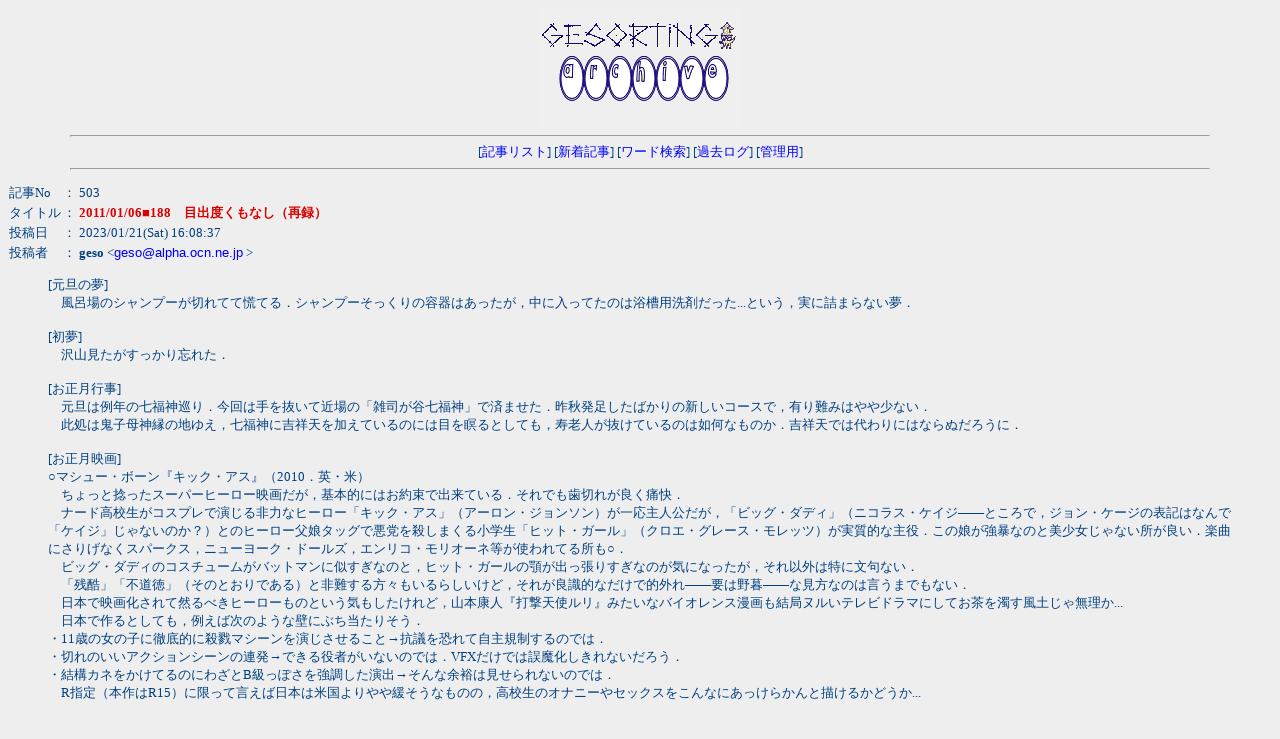

--- FILE ---
content_type: text/html
request_url: http://akanaroom.com/wforum20/wforum.cgi?no=503&reno=no&oya=503&mode=msgview&page=0
body_size: 5496
content:
<!DOCTYPE HTML PUBLIC "-//W3C//DTD HTML 4.01 Transitional//EN">
<html lang="ja">
<head>
<meta http-equiv="content-type" content="text/html; charset=shift_jis">
<meta http-equiv="content-script-type" content="text/javascript">
<meta http-equiv="content-style-type" content="text/css">
<meta http-equiv="Pragma" content="no-cache">
<meta http-equiv="Cache-Control" content="no-cache">
<meta http-equiv="Expires" content="Mon, 1 Jan 1990 01:01:01 GMT">
<meta http-equiv="Expires" content="0">
<style type="text/css">
<!--
body,tr,td,th { font-size:13px; font-family:"ＭＳ Ｐゴシック, Osaka"; }
a:link    { text-decoration:none; }
a:visited { text-decoration:none; }
a:active  { text-decoration:none; }
a:hover {
	text-decoration: underline;
	color: #DD0000;
}
.num          { font-family:Verdana,Helvetica,Arial; }
.obi          { background-color:#004080; color:#ffffff; }
.topdisp { display: none; }
-->
</style>
<script type="text/javascript">
<!-- //
function address(){
user_name=address.arguments[0] + "&#64;" + address.arguments[1];
document.write(user_name.link("&#109;&#97;&#105;&#108;&#116;&#111;&#58" + address.arguments[0] + "&#64;" + address.arguments[1]));
}
function fcheck(){
document.write(fcheck.arguments[1] + fcheck.arguments[2] + fcheck.arguments[0] + fcheck.arguments[3]);
}
//-->
</script>
<title>gesorting archive</title></head>
<body bgcolor="#EEEEEE" text="#004080" link="#0000FF" vlink="#008080" alink="#DD0000" >
<div align="center">
<img src="./title.gif" alt="gesorting archive" width="200" height="120">
<br>
<b style="font-size:24px; color:#ff0000; background-color:#ffffff; text-align: center;" class="topdisp">このフォームからは投稿できません。</b>
<form action="wforum.cgi" method="POST" class="topdisp">
<input type="hidden" name="mode" value="wana" class="topdisp">
<table class="topdisp"><tr class="topdisp"><td class="topdisp">name</td>
<td class="topdisp"><input type="text" name="name" size="28" value="" class="topdisp"></td></tr>
<tr class="topdisp"><td class="topdisp">e-mail</td>
<td class="topdisp"><input type="text" name="email" size="28" value="" class="topdisp"></td></tr>
<tr class="topdisp"><td class="topdisp">url</td>
<td class="topdisp"><input type="text" name="url" size="36" value="" class="topdisp"></td></tr>
<tr class="topdisp"><td class="topdisp">subject</td>
<td class="topdisp"><input type="text" name="subject" size="36" value="" class="topdisp"></td></tr>
<tr class="topdisp"><td class="topdisp">comment</td>
<td class="topdisp"><textarea name="comment" cols="56" rows="7" wrap="soft" class="topdisp"></textarea></td></tr>
<tr class="topdisp"><td colspan="2" class="topdisp">
<input type="submit" value="Write" class="topdisp">
<input type="reset" value="Reset" class="topdisp">
</tr></table>
</form>

<hr width="90%">
[<a href="wforum.cgi?page=0&list=">記事リスト</a>]
[<a href="wforum.cgi?mode=newsort">新着記事</a>]
[<a href="wforum.cgi?mode=find">ワード検索</a>]
[<a href="wforum.cgi?mode=past">過去ログ</a>]
[<a href="./admin.cgi">管理用</a>]<hr width="90%"></div>
<p><table cellspacing="0">
<tr>
  <td>記事No</td>
  <td>： 503</td>
</tr>
<tr>
  <td>タイトル</td>
  <td>： <b><font color="#dd0000">2011/01/06■188　目出度くもなし（再録）</font></b></td>
</tr>
<tr>
  <td>投稿日</td><td>： 2023/01/21(Sat) 16:08:37</td>
</tr>
<tr>
  <td>投稿者</td><td>： <b>geso</b>
&lt;<span class="num"><script type="text/javascript">
<!-- //
address("&#103;&#101;&#115;&#111;","&#97;&#108;&#112;&#104;&#97;&#46;&#111;&#99;&#110;&#46;&#110;&#101;&#46;&#106;&#112;");
// -->
</script></span>
<noscript><a href="?mode=noscript"><span class="num">e-mail</span></a></noscript>&gt;
</td></tr>
</table><blockquote>[元旦の夢]<br>　風呂場のシャンプーが切れてて慌てる．シャンプーそっくりの容器はあったが，中に入ってたのは浴槽用洗剤だった...という，実に詰まらない夢．<br><br>[初夢]<br>　沢山見たがすっかり忘れた．<br><br>[お正月行事]<br>　元旦は例年の七福神巡り．今回は手を抜いて近場の「雑司が谷七福神」で済ませた．昨秋発足したばかりの新しいコースで，有り難みはやや少ない．<br>　此処は鬼子母神縁の地ゆえ，七福神に吉祥天を加えているのには目を瞑るとしても，寿老人が抜けているのは如何なものか．吉祥天では代わりにはならぬだろうに．<br><br>[お正月映画]<br>○マシュー・ボーン『キック・アス』（2010．英・米）<br>　ちょっと捻ったスーパーヒーロー映画だが，基本的にはお約束で出来ている．それでも歯切れが良く痛快．<br>　ナード高校生がコスプレで演じる非力なヒーロー「キック・アス」（アーロン・ジョンソン）が一応主人公だが，「ビッグ・ダディ」（ニコラス・ケイジ――ところで，ジョン・ケージの表記はなんで「ケイジ」じゃないのか？）とのヒーロー父娘タッグで悪党を殺しまくる小学生「ヒット・ガール」（クロエ・グレース・モレッツ）が実質的な主役．この娘が強暴なのと美少女じゃない所が良い．楽曲にさりげなくスパークス，ニューヨーク・ドールズ，エンリコ・モリオーネ等が使われてる所も○．<br>　ビッグ・ダディのコスチュームがバットマンに似すぎなのと，ヒット・ガールの顎が出っ張りすぎなのが気になったが，それ以外は特に文句ない．<br>　「残酷」「不道徳」（そのとおりである）と非難する方々もいるらしいけど，それが良識的なだけで的外れ――要は野暮――な見方なのは言うまでもない．<br>　日本で映画化されて然るべきヒーローものという気もしたけれど，山本康人『打撃天使ルリ』みたいなバイオレンス漫画も結局ヌルいテレビドラマにしてお茶を濁す風土じゃ無理か...<br>　日本で作るとしても，例えば次のような壁にぶち当たりそう．<br>・11歳の女の子に徹底的に殺戮マシーンを演じさせること→抗議を恐れて自主規制するのでは．<br>・切れのいいアクションシーンの連発→できる役者がいないのでは．VFXだけでは誤魔化しきれないだろう．<br>・結構カネをかけてるのにわざとB級っぽさを強調した演出→そんな余裕は見せられないのでは．<br>　R指定（本作はR15）に限って言えば日本は米国よりやや緩そうなものの，高校生のオナニーやセックスをこんなにあっけらかんと描けるかどうか...<br><br>[お正月小説]<br>△貫井徳郎『失踪症候群』（双葉文庫　1998．親本　1995）<br>△同『誘拐症候群』（双葉文庫　2001．親本　1998）<br>○同『殺人症候群』（双葉文庫　2005．親本　2002）<br>　症候群三部作．最初の2冊は既読だが，大分前に間を空けて読んだので，内容はすっかり忘れていた．こういうシリーズこそ一気読み向き．冷静に考えれば相当無茶な設定――現代版「仕事人」みたいな話ですから――なのに一気に読ませてしまう所は，筆力があるということであろう．<br>　一，二作目も悪くはないが，三作目がベスト．でも，三作目の解説で梅原潤一が述べているとおり「作家としての驚くほどの成長ぶりが手に取るように分かる好テキストでもあるから」，やはり順を追って読む方が楽しめる．<br>　三作目の結末には正直不満もあるが，作者の真面目さを思えばこれ以外の終わらせ方はなかったようにも思われる．<br>　因みに，梅原は自作の手書きポップで貫井の『慟哭』を売りまくった有隣堂の名物店員だが，この人の解説文はプロ書評家の解説よりも余程的確で，信用するに足りる．<br><br>○南條竹則『魔法探偵』（集英社　2004）<br>　今回は主人公がビンボー詩人兼探偵で，舞台が千住界隈なので，飲み食いは珍しく中華料理ではなくモツ系とチューハイがメインである．実在の居酒屋が多数登場するので親近感あり．捜し物の依頼を受け，ひかり号で1970年の大阪万博会場に赴くなど，ノスタルジー濃厚．<br>　これで南條さんの積ん読分は読了．あとは図書館で借りよう...<br><br>[お正月音楽]<br>　そんなものはないが，年の初めコーマス『ファースト・アッタランス』（1970）を久々に聞いた．どす黒くて全然お正月向きではないが，名盤ではある．セカンドよりもやはりこっちね．<br><br>[お正月もやしもん]<br>　マリーと結城がくっつくとは...　意外な展開は大歓迎．<br><br>2011.01.06　GESO</blockquote><p>
<hr width='95%'><a id="msg"></a>
<b style='text-indent:18'>- 返信フォーム</b>
（この記事に返信する場合は下記フォームから投稿して下さい）<br>
<form action="./regist.cgi" method="POST">
<!--    //
<input type="hidden" name="mode" value="write">
//     -->
<input type="hidden" name="page" value="0">
<input type="hidden" name="action" value="res_msg">
<input type="hidden" name="no" value="503">
<input type="hidden" name="oya" value="503">
<script type="text/javascript">
<!-- //
fcheck("me='WEB_FORUM' val","<inpu","t type='hidden' na","ue='EAnAlnpm'>");
// -->
</script>
<blockquote>
<table border="0" cellspacing="0" cellpadding="1">
<tr><td><b>おなまえ</b></td><td><input type="text" name="message" size="28" value=""></td></tr>
<tr><td><b>Ｅメール</b></td><td><input type="hidden" name="mail" size="28" value=".OCufnlpuDg">
<input type="text" name="url" size="28" value=""> 
<select name="smail">
<option value="0" selected>表示
<option value="1">非表示
</select></td></tr>
<tr class="topdisp"><td>subject</td>
<td>
<input type="text" name="subject" size="36" value="">
<b style="color:#ff0000">入力禁止</b></td></tr>
<tr class="topdisp"><td>Title</td>
<td>
<input type="text" name="title" size="36" value="">
<b style="color:#ff0000">入力禁止</b></td></tr>
<tr class="topdisp"><td>Theme</td>
<td>
<input type="text" name="theme" size="36" value="">
<b style="color:#ff0000">入力禁止</b></td></tr>
<tr><td><b>タイトル</b></td><td><input type="text" name="sub" size="38" value="Re: 2011/01/06■188　目出度くもなし（再録）"></td></tr>
<tr class="topdisp">
  <td>URL</td>
<td><input type="text" name="url2" size="50" value="">
<b style="color:#ff0000">入力禁止</b></td></tr>
<tr><td nowrap><b>ＵＲＬ</b></td>
<td><input type="hidden" name="formcheck" value="1214146844">
<input type="text" name="email" size="58" value=""></td></tr>
<tr><td colspan="2"><b>メッセージ</b>&nbsp;&nbsp;&nbsp;<input type="radio" name="wrap" value="soft" checked>手動改行
<input type="radio" name="wrap" value="hard">強制改行
<input type="radio" name="wrap" value="pre">図表モード
<br>
メッセージには上記と同じURLを書き込まないで下さい
<br><textarea name="name" rows="10" cols="62" wrap="soft">
&gt; [元旦の夢]&gt; 　風呂場のシャンプーが切れてて慌てる．シャンプーそっくりの容器はあったが，中に入ってたのは浴槽用洗剤だった...という，実に詰まらない夢．&gt; &gt; [初夢]&gt; 　沢山見たがすっかり忘れた．&gt; &gt; [お正月行事]&gt; 　元旦は例年の七福神巡り．今回は手を抜いて近場の「雑司が谷七福神」で済ませた．昨秋発足したばかりの新しいコースで，有り難みはやや少ない．&gt; 　此処は鬼子母神縁の地ゆえ，七福神に吉祥天を加えているのには目を瞑るとしても，寿老人が抜けているのは如何なものか．吉祥天では代わりにはならぬだろうに．&gt; &gt; [お正月映画]&gt; ○マシュー・ボーン『キック・アス』（2010．英・米）&gt; 　ちょっと捻ったスーパーヒーロー映画だが，基本的にはお約束で出来ている．それでも歯切れが良く痛快．&gt; 　ナード高校生がコスプレで演じる非力なヒーロー「キック・アス」（アーロン・ジョンソン）が一応主人公だが，「ビッグ・ダディ」（ニコラス・ケイジ――ところで，ジョン・ケージの表記はなんで「ケイジ」じゃないのか？）とのヒーロー父娘タッグで悪党を殺しまくる小学生「ヒット・ガール」（クロエ・グレース・モレッツ）が実質的な主役．この娘が強暴なのと美少女じゃない所が良い．楽曲にさりげなくスパークス，ニューヨーク・ドールズ，エンリコ・モリオーネ等が使われてる所も○．&gt; 　ビッグ・ダディのコスチュームがバットマンに似すぎなのと，ヒット・ガールの顎が出っ張りすぎなのが気になったが，それ以外は特に文句ない．&gt; 　「残酷」「不道徳」（そのとおりである）と非難する方々もいるらしいけど，それが良識的なだけで的外れ――要は野暮――な見方なのは言うまでもない．&gt; 　日本で映画化されて然るべきヒーローものという気もしたけれど，山本康人『打撃天使ルリ』みたいなバイオレンス漫画も結局ヌルいテレビドラマにしてお茶を濁す風土じゃ無理か...&gt; 　日本で作るとしても，例えば次のような壁にぶち当たりそう．&gt; ・11歳の女の子に徹底的に殺戮マシーンを演じさせること→抗議を恐れて自主規制するのでは．&gt; ・切れのいいアクションシーンの連発→できる役者がいないのでは．VFXだけでは誤魔化しきれないだろう．&gt; ・結構カネをかけてるのにわざとB級っぽさを強調した演出→そんな余裕は見せられないのでは．&gt; 　R指定（本作はR15）に限って言えば日本は米国よりやや緩そうなものの，高校生のオナニーやセックスをこんなにあっけらかんと描けるかどうか...&gt; &gt; [お正月小説]&gt; △貫井徳郎『失踪症候群』（双葉文庫　1998．親本　1995）&gt; △同『誘拐症候群』（双葉文庫　2001．親本　1998）&gt; ○同『殺人症候群』（双葉文庫　2005．親本　2002）&gt; 　症候群三部作．最初の2冊は既読だが，大分前に間を空けて読んだので，内容はすっかり忘れていた．こういうシリーズこそ一気読み向き．冷静に考えれば相当無茶な設定――現代版「仕事人」みたいな話ですから――なのに一気に読ませてしまう所は，筆力があるということであろう．&gt; 　一，二作目も悪くはないが，三作目がベスト．でも，三作目の解説で梅原潤一が述べているとおり「作家としての驚くほどの成長ぶりが手に取るように分かる好テキストでもあるから」，やはり順を追って読む方が楽しめる．&gt; 　三作目の結末には正直不満もあるが，作者の真面目さを思えばこれ以外の終わらせ方はなかったようにも思われる．&gt; 　因みに，梅原は自作の手書きポップで貫井の『慟哭』を売りまくった有隣堂の名物店員だが，この人の解説文はプロ書評家の解説よりも余程的確で，信用するに足りる．&gt; &gt; ○南條竹則『魔法探偵』（集英社　2004）&gt; 　今回は主人公がビンボー詩人兼探偵で，舞台が千住界隈なので，飲み食いは珍しく中華料理ではなくモツ系とチューハイがメインである．実在の居酒屋が多数登場するので親近感あり．捜し物の依頼を受け，ひかり号で1970年の大阪万博会場に赴くなど，ノスタルジー濃厚．&gt; 　これで南條さんの積ん読分は読了．あとは図書館で借りよう...&gt; &gt; [お正月音楽]&gt; 　そんなものはないが，年の初めコーマス『ファースト・アッタランス』（1970）を久々に聞いた．どす黒くて全然お正月向きではないが，名盤ではある．セカンドよりもやはりこっちね．&gt; &gt; [お正月もやしもん]&gt; 　マリーと結城がくっつくとは...　意外な展開は大歓迎．&gt; &gt; 2011.01.06　GESO</textarea><tr>
  <td><b>削除キー</b></td>
  <td><input type="password" name="pwd" size="8" value="" maxlength="8">
    (英数字で8文字以内)</td>
</tr>
<tr>
   <td></td>
    <td>
<script type="text/javascript">
<!-- //
fcheck("name='mode' value","<input t","ype='hidden' ","='cancel'>");
fcheck("val","<input t","ype='submit' name='submit' ","ue=' 記事を投稿する '>");
// -->
</script>
<noscript><br>
<b style="color:#ff0000; background-color:#ffffff; border-top-style:solid; border-bottom-style:solid; border-color:#ff0000; border-width:1; padding-top: 5px; padding-bottom: 5px;">Javascriptを有効にしてください。</b><br><br></noscript>
 &nbsp; <input type="checkbox" name="pview" value="on" >プレビュー   </td>
</tr>
</table>
</form>
</blockquote>
<hr width="95%">
<div align="center">
<form action="./regist.cgi" method="POST">
<input type="hidden" name="page" value="0">
<font color="#dd0000">
- 以下のフォームから自分の投稿記事を修正・削除することができます -</font><br>
処理 <select name="mode">
<option value="usr_edt">修正
<option value="usr_del">削除
</select>
記事No <input type="text" name="no" size="4">
削除キー <input type="password" name="pwd" size="6">
<input type="submit" value="送信"></form>
<hr width="95%"></div>
</body>
</html>
